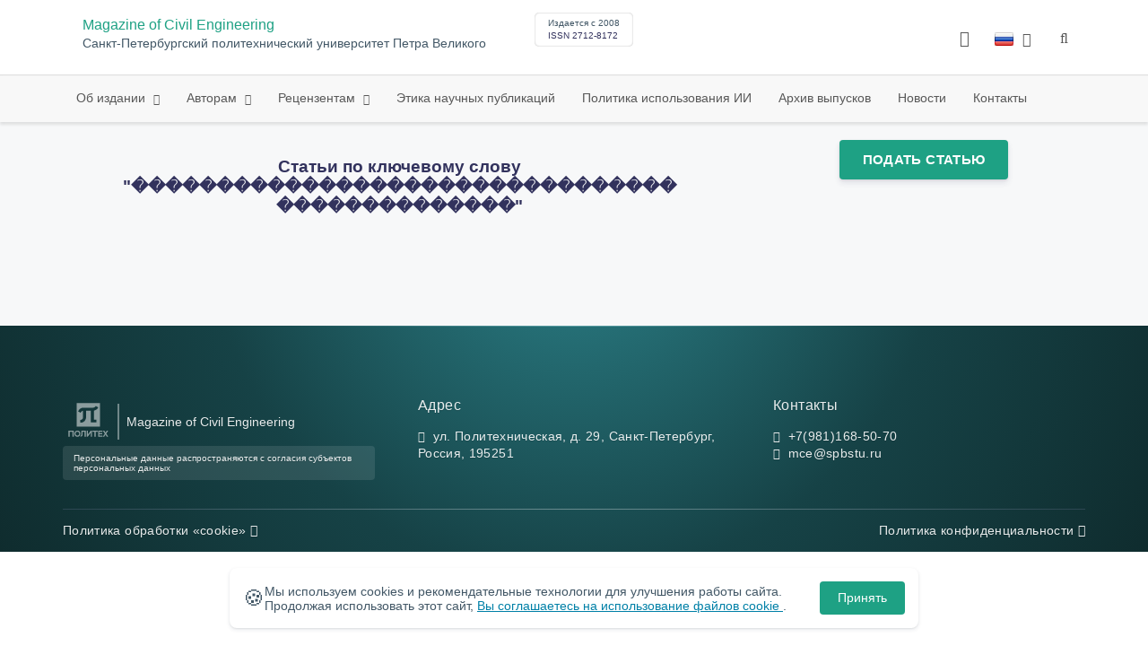

--- FILE ---
content_type: text/html; charset=UTF-8
request_url: https://engstroy.spbstu.ru/keywords/%EF%BF%BD%EF%BF%BD%EF%BF%BD%EF%BF%BD%EF%BF%BD%EF%BF%BD%EF%BF%BD%EF%BF%BD%EF%BF%BD%EF%BF%BD%EF%BF%BD%EF%BF%BD%EF%BF%BD%EF%BF%BD%EF%BF%BD%EF%BF%BD%EF%BF%BD%EF%BF%BD%EF%BF%BD%EF%BF%BD%EF%BF%BD%EF%BF%BD%EF%BF%BD%EF%BF%BD%EF%BF%BD%EF%BF%BD%EF%BF%BD%EF%BF%BD%EF%BF%BD%EF%BF%BD%EF%BF%BD%EF%BF%BD%20%EF%BF%BD%EF%BF%BD%EF%BF%BD%EF%BF%BD%EF%BF%BD%EF%BF%BD%EF%BF%BD%EF%BF%BD%EF%BF%BD%EF%BF%BD%EF%BF%BD%EF%BF%BD%EF%BF%BD%EF%BF%BD/
body_size: 6690
content:
<!doctype html>
<html lang="ru">
<head>
	<meta charset="utf-8">
	<meta name="viewport" content="width=device-width, initial-scale=1">

														

			<meta name="yandex-verification" content="4b1dda92cba62521">
	
    <link rel="icon" type="image/svg+xml" href="https://engstroy.spbstu.ru/favicon/favicon.svg">
    <link rel="icon" type="image/png" href="https://engstroy.spbstu.ru/favicon/favicon.png">


    <title>Статьи по ключевому слову "�������������������������������� ��������������" | Magazine of Civil Engineering</title>

	<link rel="stylesheet" href="https://engstroy.spbstu.ru/css/main.css?1769044849">
	<link rel="stylesheet" href="https://engstroy.spbstu.ru/css/jquery-ui.css?1769044849">

	</head>

<body>
	<div class="shell">
<header class="main-header light">
	<div class="top-nav">
		<div class="container">
			<div class="row">
				<div class="m-wrapper">
					<ul class="nav-btns-01 nav-btns">
											</ul>

					<div class="search-input-group" style="display: none">
						<form action="https://engstroy.spbstu.ru/search/" method="GET" autocomplete="off">
							<div class="input-group-long">
								<span class="input-group-long-btn">
									<button class="btn" type="submit" id="search_button">Найти</button>
								</span>

								<input type="text" name="search" id="search_input" placeholder="Поиск по сайту">
								<label><i class="fa fa-search" title="Найти"></i></label>
							</div>
						</form>
					</div>
				</div>
			</div>
		</div>
	</div>

	<div class="middle-nav">
		<div class="container">
			<div class="row">
				<div class="m-wrapper">
											<a class="logo_dep_parent" href="http://www.spbstu.ru">
													</a>

						<a class="logo_dep_current" href="https://engstroy.spbstu.ru/">
													</a>

																					<a class="dep_short" href="https://engstroy.spbstu.ru/">MCE</a>
													
													<div class="names">
																	<a class="dep_current" href="https://engstroy.spbstu.ru/">Magazine of Civil Engineering</a>
								
																	<a target="_blank" href="http://www.spbstu.ru" class="dep_parent">
										Санкт-Петербургский политехнический университет Петра Великого									</a>
															</div>
											
					<div class="week">
											</div>

											<div class="journal-info">
							<div class="journal-issue-date">
																	Издается с 2008															</div>

																								<div class="journal-issn">
										ISSN 2712-8172									</div>
																					</div>
					
					<div class="other-btns">
																																	<div class="dropdown lang">
								<a href="#" title="Выбор языка">
									<img src="https://engstroy.spbstu.ru/img/lg/ru.png" alt="ru">									<span>Русский</span>
									<i class="fa fa-caret-down"></i>
								</a>

								<ul>
																																							<li>
											<a href="https://engstroy.spbstu.ru/en/keyword/">
												<img src="https://engstroy.spbstu.ru/img/lg/en.png" alt="en">												<span>Английский</span>
											</a>
										</li>
																	</ul>
							</div>
						
						<a class="blind bvi-panel-open" href="#"><i class="fa fa-eye" title="Версия для слабовидящих"></i><span>Версия для слабовидящих</span></a>
					</div>

					<div class="nav-trigger"><span></span></div>
				</div>
			</div>
		</div>
	</div>

	<div class="bottom-nav">
		<div class="container">
			<div class="row">
				<div class="m-wrapper">
					<ul class="nav-btns-02 nav-btns">
						        
    <li class="scnd-li mega-menu has-child">
        <a href="https://engstroy.spbstu.ru/"  title="Об издании">
            Об издании        </a>

                    <div class="mega-block">                <ul class="is-hidden mega-wrap">
                    <li class="go-back">
                        <a href="#">Меню</a>
                    </li>

                            
    <li class="">
        <a href="https://engstroy.spbstu.ru/main/"  title="Об издании">
            Об издании        </a>

            </li>
        
    <li class="">
        <a href="https://engstroy.spbstu.ru/editorial_board/"  title="Редакционная коллегия">
            Редакционная коллегия        </a>

            </li>
        
    <li class="">
        <a href="https://engstroy.spbstu.ru/statistics/"  title="Показатели">
            Показатели        </a>

            </li>
                </ul>
            </div>            </li>
        
    <li class="scnd-li mega-menu has-child">
        <a href="https://engstroy.spbstu.ru/"  title="Авторам">
            Авторам        </a>

                    <div class="mega-block">                <ul class="is-hidden mega-wrap">
                    <li class="go-back">
                        <a href="#">Меню</a>
                    </li>

                            
    <li class="">
        <a href="https://engstroy.spbstu.ru/title/"  title="Название статьи">
            Название статьи        </a>

            </li>
        
    <li class="">
        <a href="https://engstroy.spbstu.ru/abstract/"  title="Аннотация к статье">
            Аннотация к статье        </a>

            </li>
        
    <li class="">
        <a href="https://engstroy.spbstu.ru/contents/"  title="Содержание и структура статьи">
            Содержание и структура статьи        </a>

            </li>
        
    <li class="">
        <a href="https://engstroy.spbstu.ru/references/"  title="Список литературы">
            Список литературы        </a>

            </li>
        
    <li class="">
        <a href="https://engstroy.spbstu.ru/key_words/"  title="Ключевые слова">
            Ключевые слова        </a>

            </li>
        
    <li class="">
        <a href="https://engstroy.spbstu.ru/tech_requirements/"  title="Технические требования к тексту статьи">
            Технические требования        </a>

            </li>
        
    <li class="">
        <a href="https://engstroy.spbstu.ru/submission/"  title="Подача и рассмотрение статьи">
            Подача и рассмотрение статьи        </a>

            </li>
        
    <li class="">
        <a href="https://engstroy.spbstu.ru/reviewing_authors/"  title="Рецензирование">
            Рецензирование        </a>

            </li>
        
    <li class="">
        <a href="https://engstroy.spbstu.ru/e_submission_authors/"  title="Работа с электронной редакцией">
            Работа с электронной редакцией        </a>

            </li>
        
    <li class="">
        <a href="https://engstroy.spbstu.ru/licence_agreement/"  title="Лицензионное соглашение">
            Лицензионное соглашение        </a>

            </li>
                </ul>
            </div>            </li>
        
    <li class="scnd-li mega-menu has-child">
        <a href="https://engstroy.spbstu.ru/"  title="Рецензентам">
            Рецензентам        </a>

                    <div class="mega-block">                <ul class="is-hidden mega-wrap">
                    <li class="go-back">
                        <a href="#">Меню</a>
                    </li>

                            
    <li class="">
        <a href="https://engstroy.spbstu.ru/reviewing/"  title="Порядок рецензирования">
            Порядок рецензирования        </a>

            </li>
        
    <li class="">
        <a href="https://engstroy.spbstu.ru/e_submission_reviewers/"  title="Работа с электронной редакцией">
            Работа с электронной редакцией        </a>

            </li>
                </ul>
            </div>            </li>
        
    <li class="scnd-li">
        <a href="https://engstroy.spbstu.ru/ethics/"  title="Этика научных публикаций">
            Этика научных публикаций        </a>

            </li>
        
    <li class="scnd-li">
        <a href="https://engstroy.spbstu.ru/artificial_intelligence/"  title="Политика использования ИИ">
            Политика использования ИИ        </a>

            </li>
        
    <li class="scnd-li">
        <a href="https://engstroy.spbstu.ru/archive/"  title="Архив выпусков">
            Архив выпусков        </a>

            </li>
        
    <li class="scnd-li">
        <a href="https://engstroy.spbstu.ru/news/"  title="Новости">
            Новости        </a>

            </li>
        
    <li class="scnd-li">
        <a href="https://engstroy.spbstu.ru/contacts/"  title="Контактная информация">
            Контакты        </a>

            </li>
					</ul>
				</div>
			</div>
		</div>
	</div>

	<script>
		var page_name = 'keyword';
	</script>
</header>

<main id="pages">
    <div class="main-shell">
        <div class="breadcrumbs"></div>

        <div class="container">
            <div class="row">
                <div class="m-wrapper no-pad">
                    <div class="col-md-4 col-md-push-8">
                        <div class="aff">
                                                                <div class="btn-block">
        <a class="btn btn-default" href="https://journals.spbstu.ru/" target="_blank">Подать статью</a>
    </div>
                            
                            <!-- График выхода журналов -->
                                                    </div>
                    </div>

                    <div class="col-md-8 col-md-pull-4">
                        <h3 class="text-center">
                            Статьи по ключевому слову "�������������������������������� ��������������"
                        </h3>
                                            </div>
                </div>
            </div>
        </div>
    </div>
</main>
<footer class="main-footer">
    <div class="container">
        <div class="footer__content">
            <div class="footer__content-block footer__column">
                <div class="footer__logo">
                        <div class="logo-footer">
                                                        <a class="logo-footer" href="https://www.spbstu.ru" target="_blank" aria-label="Санкт-Петербургский политехнический университет Петра Великого" title="Санкт-Петербургский политехнический университет Петра Великого">
                                <svg viewBox="0 0 100 88" width="57" height="50">
                                    <symbol id="logo-vert-rus">
                                        <path fill="#fff" style="fill: var(--logo-primary-color)" d="M27,11V57h46V11H27Zm35.01,14.58c-.29,.09-1.18,.26-1.18,.26l-.04,17.6h5.11v5.38s-11.06-.03-11.06-.03l.05-22.76-9.35-.02-.06,13.02c0,1-.15,1.99-.43,2.95-.82,2.78-2.78,5.12-5.39,6.41-.83,.42-1.72,.71-2.64,.9-.99,.19-2.03,.24-3.07,.14v-5.45c2.17,.24,4.31-.95,5.2-2.91,.25-.48,.51-1.11,.5-2.05v-13.16c-2.23,.49-3.87,2.32-4.9,4.15l-4.88-2.77c.54-1,1.51-2.59,2.17-3.35,1.55-1.77,3.49-2.98,5.09-3.39,.57-.15,1.78-.38,2.79-.38,4.3,0,19-.03,19-.03,2.4,0,4.56-1.26,5.73-3.33l4.77,2.78c-1.51,2.98-4.19,5.17-7.41,6.04h0Z"/>
                                        <path fill="#fff" style="fill: var(--logo-text-color)" d="M11,76.84v-11.72l10.24-.02v11.72h-2.36v-9.54l-5.51,.02v9.54h-2.37Zm22.63-9c-.46-.9-1.13-1.59-1.98-2.09-.86-.5-1.88-.75-3.07-.75s-2.24,.25-3.11,.75-1.54,1.2-2.01,2.11-.71,1.96-.71,3.15,.22,2.21,.68,3.11c.45,.9,1.11,1.61,1.98,2.12,.86,.51,1.89,.77,3.1,.77s2.25-.25,3.12-.76c.86-.51,1.53-1.22,2-2.13,.47-.91,.71-1.95,.71-3.12s-.23-2.24-.7-3.14h0v-.02Zm-2.61,5.86c-2.31,2.35-6.13,.56-6.08-2.72-.03-3.28,3.82-5.06,6.11-2.67,.66,.69,1.05,1.62,1.05,2.67s-.41,2.03-1.08,2.72h0Zm3.58,3.19v-2.22c2.02,.06,1.8-2.4,1.83-3.82,0-.52,.05-5.12,.06-5.74l8.46-.02v11.72h-2.38v-9.52l-3.85,.02c-.02,1.44-.03,3.83-.09,5.19,0,2.54-.9,4.4-4.02,4.38h-.01Zm12.22-.03v-11.72h2.36v7.29l5.56-7.26,2.3-.03v11.72h-2.36v-7.64l-5.84,7.64s-2.02,0-2.02,0Zm15.14,0v-9.52h-3.92v-2.2h10.23v2.2h-3.93v9.52h-2.38Zm7.37,0v-11.72h8.43v2.2h-6.06v2.65h5.65v2.12h-5.65v2.57h6.06v2.19h-8.43Zm9.15-.02l3.79-5.84-3.76-5.89h2.86l2.42,3.91,2.38-3.89h2.81l-3.79,5.85,3.79,5.86h-2.86l-2.43-4.11-2.52,4.11s-2.69,0-2.69,0Z"/>
                                    </symbol>
                                    <use xlink:href="#logo-vert-rus"></use>
                                </svg>
                            </a>
                                                    </div>

                    <a href="https://engstroy.spbstu.ru/" class="logo-footer__desc">Magazine of Civil Engineering</a>
                </div>
                <div class="footer__personal_data_msg">Персональные данные распространяются с&nbsp;согласия субъектов персональных данных</div>
                <div class="footer__content-socials">
                                    </div>
            </div>

                            <div class="footer__content-block">
                    <div class="footer__heading">Адрес</div>
                    <address class="footer__contacts">
                        <div class="footer__contacts-item">
                            <i class="footer__contacts-icon fa fa-map-marker"></i> ул. Политехническая, д. 29, Санкт-Петербург, Россия, 195251                        </div>
                    </address>
                </div>
            
                            <div class="footer__content-block">
                    <div class="footer__heading">Контакты</div>
                    <address class="footer__contacts">
                                                                                    <div class="footer__contacts-item phone">
                                    <i class="footer__contacts-icon fa fa-phone"></i>
                                    <a class="footer__contacts-link"
                                       href="tel:decodeHref"
                                       data-decode='{"decodeHref": "Kzc5ODExNjg1MDcw","decodeText": "KzcoOTgxKTE2OC01MC03MA=="}'>decodeText</a>
                                </div>
                                                    
                                                                                    <div class="footer__contacts-item">
                                    <i class="footer__contacts-icon fa fa-envelope"></i>
                                    <a class="footer__contacts-link"
                                       href="mailto:decodeDefault"
                                       data-decode='bWNlQHNwYnN0dS5ydQ=='>decodeDefault</a>
                                </div>
                                                                        </address>
                </div>
                    </div>

        <div class="footer__bottom">
            <a class="footer__policy" href="https://www.spbstu.ru/upload/personal_cookie.pdf" target="_blank" title="Политика обработки &laquo;cookie&raquo;">
                Политика обработки &laquo;cookie&raquo; <i class="fa fa-angle-right"></i>
            </a>
            <a class="footer__policy" href="https://www.spbstu.ru/upload/personal_data_policy.pdf" title="Политика конфиденциальности" target="_blank">
                Политика конфиденциальности <i class="fa fa-angle-right"></i>
            </a>
        </div>
    </div>
</footer>

<div class="alert cookie-alert" role="alert">
    <div class="cookie-alert__container">
        <span class="cookie-alert__icon">&#x1F36A;</span>
        <div class="cookie-alert__desc">
            Мы используем&nbsp;cookies и&nbsp;рекомендательные технологии для улучшения работы сайта. Продолжая использовать этот сайт,            <a href="https://www.spbstu.ru/upload/personal_data_policy.pdf" target="_blank">
                Вы соглашаетесь на использование файлов cookie            </a>.
        </div>
        <button type="button" class="accept-cookies cookie-alert__btn">Принять</button>
    </div>
</div><nav class="nav-slide">
  <ul class="nav-btns">
  </ul>
</nav>
</div>
<script>
	var lang     = 'ru';
	var AJAX     = 'https://engstroy.spbstu.ru/ajax/';
	var MAIN     = 'https://engstroy.spbstu.ru/';
	var JS       = 'https://engstroy.spbstu.ru/js/';
	var AJAX_URL = 'https://engstroy.spbstu.ru/core/ajax/';
	var CORE     = 'https://engstroy.spbstu.ru/core/';

	switch(lang) {
		case 'en':
			var MAINLN = 'https://engstroy.spbstu.ru/en/';
			break;

		default:
			var MAINLN = 'https://engstroy.spbstu.ru/';
			break;
	}

	</script>

<script src="https://engstroy.spbstu.ru/js/modernizr.js"></script>
<script src="https://engstroy.spbstu.ru/js/loft.js"></script>
<script>
    $.fn.bootstrapBtn = $.fn.button.noConflict();
</script>
<script>(function() {
            const r = document.querySelector(".cookie-alert")
                , l = document.querySelector(".accept-cookies");
            if (!r)
                return;
            r.offsetHeight,
            a("acceptCookies") || r.classList.add("show"),
                l.addEventListener("click", function() {
                    n("acceptCookies", !0, 365),
                        r.classList.remove("show"),
                        window.dispatchEvent(new Event("cookieAlertAccept"))
                });
            function n(u, i, o) {
                let g = new Date;
                g.setTime(g.getTime() + o * 24 * 60 * 60 * 1e3);
                let _ = "expires=" + g.toUTCString();
                document.cookie = u + "=" + i + ";" + _ + ";path=/"
            }
            function a(u) {
                let i = u + "="
                    , g = decodeURIComponent(document.cookie).split(";");
                for (let _ = 0; _ < g.length; _++) {
                    let x = g[_];
                    for (; x.charAt(0) === " "; )
                        x = x.substring(1);
                    if (x.indexOf(i) === 0)
                        return x.substring(i.length, x.length)
                }
                return ""
            }
        }
    )();
</script>
<script src="https://engstroy.spbstu.ru/js/add.js"></script>
<script src="https://engstroy.spbstu.ru/js/cookie.js"></script>
<script src="https://engstroy.spbstu.ru/js/tablefilter/tablefilter.js"></script>
<script src="https://engstroy.spbstu.ru/js/tablefilter/tf-1.js"></script>

<script async
  src="https://cdnjs.cloudflare.com/ajax/libs/mathjax/2.7.1/MathJax.js?config=TeX-AMS_HTML">
</script>

<!-- BVI Scripts -->
<script src="https://engstroy.spbstu.ru/js/bvi/locale/ru.js"></script>
<script src='https://engstroy.spbstu.ru/js/bvi/responsivevoice.min.js?ver=1.5.0'></script>
<script>
	/* <![CDATA[ */
    var bvi = {
		"BviPanel": "1",
		"BviPanelBg": "white",
		"BviPanelFontSize": "18",
		"BviPanelLetterSpacing": "normal",
		"BviPanelLineHeight": "normal",
		"BviPanelImg": "1",
		"BviPanelImgXY": "1",
		"BviPanelReload": "0",
		"BviPanelNoWork": "0",
		"BviPanelText": "Версия для слабовидящих",
		"BviPanelCloseText": "Обычная версия сайта",
		"BviFixPanel": "1",
		"ver": "Button visually impaired version 1.0.3",
		"BviCloseClassAndId": "",
		"BviTextBg": "#e53935",
		"BviTextColor": "#ffffff",
		"BviSizeText": "14",
		"BviSizeIcon": "30",
		"BviPlay": "0"
	};
	/* ]]> */
</script>
<script src="https://engstroy.spbstu.ru/js/bvi/bvi-panel.min.js"></script>
<script src="https://engstroy.spbstu.ru/js/bvi/bvi.js"></script>
<script src="https://engstroy.spbstu.ru/js/bvi/js.cookie.min.js"></script>
<!-- end BVI Scripts -->


<script>
    document.addEventListener('DOMContentLoaded', () => {
        const toTop = document.createElement('a');
        toTop.setAttribute('class', 'btn__to-top fa fa-angle-up to-top--hidden');
        toTop.setAttribute('id', 'toTop');
        toTop.setAttribute('href', '#');
        toTop.setAttribute('aria-label', 'to_top');
        document.body.appendChild(toTop);

        toTop.addEventListener('click', (e) => {
            e.preventDefault();
            window.scrollTo({
                top: 0,
                behavior: 'smooth'
            });
        });

        let ticking = false;
        window.addEventListener('scroll', () => {
            if (!ticking) {
                window.requestAnimationFrame(() => {
                    if (window.scrollY > 50) {
                        toTop.classList.remove('to-top--hidden');
                    } else {
                        toTop.classList.add('to-top--hidden');
                    }
                    ticking = false;
                });
                ticking = true;
            }
        });
    });
</script>

<script src="https://engstroy.spbstu.ru/js/main.js"></script>
<script src="https://engstroy.spbstu.ru/js/chart.min.js"></script>
<script src="https://engstroy.spbstu.ru/js/chart-render.js"></script>
<script src="https://cdnjs.cloudflare.com/ajax/libs/randomcolor/0.5.2/randomColor.min.js"></script>
<script src="https://engstroy.spbstu.ru/js/queue.js"></script>
<script src="https://cdnjs.cloudflare.com/ajax/libs/topojson/1.1.0/topojson.min.js"></script>
<script>
	(function(m,e,t,r,i,k,a){m[i]=m[i]||function(){(m[i].a=m[i].a||[]).push(arguments)};
		m[i].l=1*new Date();
		for (var j = 0; j < document.scripts.length; j++) {if (document.scripts[j].src === r) { return; }}
		k=e.createElement(t),a=e.getElementsByTagName(t)[0],k.async=1,k.src=r,a.parentNode.insertBefore(k,a)})
	(window, document, "script", "https://mc.yandex.ru/metrika/tag.js", "ym");
	
	ym(34461300, "init", {
		clickmap:true,
		trackLinks:true,
		accurateTrackBounce:true,
		webvisor:true
	});
	$('#article-clip__btn-copy').tooltip({
		trigger: 'click',
		placement: 'bottom'
	});
	
	function setTooltip(message) {
		$('#article-clip__btn-copy').tooltip('hide')
				.attr('data-original-title', message)
				.tooltip('show');
	}
	
	function hideTooltip() {
		setTimeout(function() {
			$('#article-clip__btn-copy').tooltip('hide');
		}, 2000);
	}
	
	$("#article-clip__modal").on("shown.bs.modal", function() {
		ym(34461300,'reachGoal','citation_show');
		$("#article-clip__btn-copy").on('click',function () {
			$("#article-clip__textarea").select();
			document.execCommand('copy');
			ym(34461300,'reachGoal','citation_copy');
			setTooltip("Текст скопирован!");
			hideTooltip();
		});
	});
</script>
<noscript><div><img src="https://mc.yandex.ru/watch/34461300" style="position:absolute; left:-9999px;" alt="Yandex Metrika"></div></noscript>
<!-- Top.Mail.Ru counter -->
<script>
	var _tmr = window._tmr || (window._tmr = []);
	_tmr.push({id: "3602251", type: "pageView", start: (new Date()).getTime()});
	(function (d, w, id) {
		if (d.getElementById(id)) return;
		var ts = d.createElement("script"); ts.async = true; ts.id = id;
		ts.src = "https://top-fwz1.mail.ru/js/code.js";
		var f = function () {var s = d.getElementsByTagName("script")[0]; s.parentNode.insertBefore(ts, s);};
		if (w.opera == "[object Opera]") { d.addEventListener("DOMContentLoaded", f, false); } else { f(); }
	})(document, window, "tmr-code");
</script>
<noscript><div><img src="https://top-fwz1.mail.ru/counter?id=3602251;js=na" style="position:absolute;left:-9999px;" alt="Top.Mail.Ru"></div></noscript>
<!-- /Top.Mail.Ru counter -->
</body>
</html>